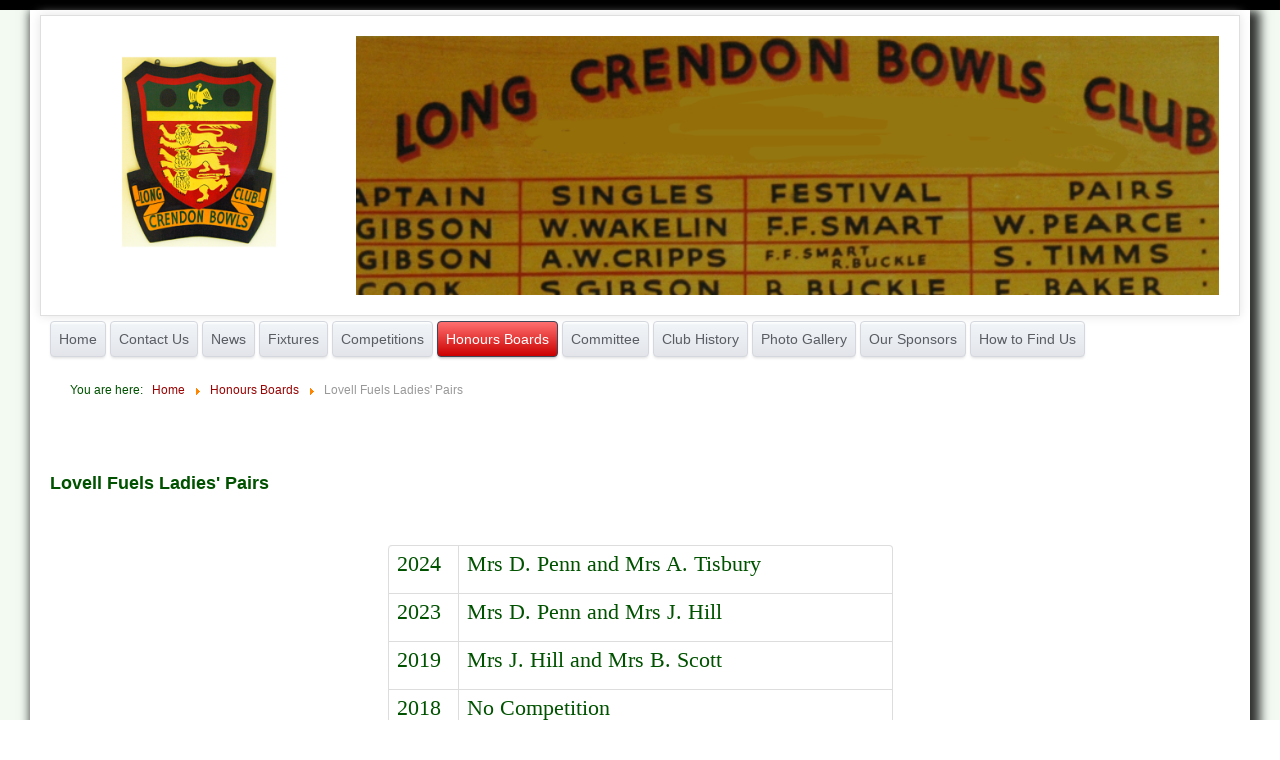

--- FILE ---
content_type: text/html; charset=utf-8
request_url: https://www.longcrendonbowlsclub.co.uk/index.php/honours-boards/13-george-ball-memorial-cup-ladies-pairs
body_size: 5202
content:

<!DOCTYPE html>
<html xmlns="http://www.w3.org/1999/xhtml" xml:lang="en-gb" lang="en-gb" dir="ltr" >
<head>
	<base href="https://www.longcrendonbowlsclub.co.uk/index.php/honours-boards/13-george-ball-memorial-cup-ladies-pairs" />
	<meta http-equiv="content-type" content="text/html; charset=utf-8" />
	<meta name="keywords" content="bowl, bowls, sport, fun, 'roll-ups', 'roll ups', 'club members', bowling, sports, club, national, county, indoor, indoors, outdoor, practice, competition, green, greens, membership, friendly, fun, social, serious, winter, summer, novice, game, 'Long Crendon', Buckinghamshire" />
	<meta name="author" content="Administrator" />
	<meta name="description" content="Long Crendon Bowls Club - We are a friendly bunch of people who likes to socialise and have as much fun as we can on the bowls green. We play bowls throughout the summer starting in April and ending in September. We compete in friendly matches with local clubs almost every week end and also cater for the more competitive individuals who likes to play on county and national level." />
	<meta name="generator" content="Joomla! - Open Source Content Management" />
	<title>Long Crendon Bowls Club - Lovell Fuels Ladies' Pairs</title>
	<link href="/favicon.ico" rel="shortcut icon" type="image/vnd.microsoft.icon" />
	<link href="/plugins/editors/jckeditor/typography/typography2.php" rel="stylesheet" type="text/css" media="null" attribs="[]" />
	<link href="/modules/mod_slideshowck/themes/default/css/camera.css" rel="stylesheet" type="text/css" />
	<link href="https://fonts.googleapis.com/css?family=Droid+Sans" rel="stylesheet" type="text/css" />
	<style type="text/css">

.boxnavbuttons {width:40px; bottom: 5%; position:fixed; z-index: 10001; display: none;}

.backtotop{ transition: background 0.35s ease; margin-bottom: 2px; background-size: 100% 100% !important; background-image: url("https://www.longcrendonbowlsclub.co.uk/plugins/system/gotop/img/scrollToTop.png"); background-color: #ffff00; width:40px; height:40px; border-radius: 5px; z-index: 10001; display: block;}
.backtotop:hover{ background-color: #ff0000; cursor: pointer; }

.gotobottom{ transition: background 0.35s ease; margin-bottom: 2px; background-size: 100% 100% !important; background-image: url("https://www.longcrendonbowlsclub.co.uk/plugins/system/gotop/img/scrollTobottom.png"); background-color: #ffff00; width:40px; height:40px; border-radius: 5px; z-index: 10001; display:block;}
.gotobottom:hover { background-color: #ff0000; cursor: pointer; }

@media only screen and (max-width: 768px) {
.gototop {display: none !important;}
}

.boxnavbuttons{right: 5px;}


#camera_wrap_102 .camera_pag_ul li img, #camera_wrap_102 .camera_thumbs_cont ul li > img {height:75px;}
#camera_wrap_102 .camera_caption {
	display: block;
	position: absolute;
}
#camera_wrap_102 .camera_caption > div {
	-moz-border-radius: 5px 5px 5px 5px;-webkit-border-radius: 5px 5px 5px 5px;border-radius: 5px 5px 5px 5px;font-family:'Droid Sans';
}
#camera_wrap_102 .camera_caption > div div.camera_caption_title {
	font-size: 12px;
}
#camera_wrap_102 .camera_caption > div div.camera_caption_desc {
	font-size: 10px;
}

@media screen and (max-width: 480px) {
		#camera_wrap_102 .camera_caption {
			font-size: 0.6em !important;
		}
		
}
	</style>
	<script type="application/json" class="joomla-script-options new">{"csrf.token":"969510ad588a5f62ad36036ed9477111","system.paths":{"root":"","base":""}}</script>
	<script src="/media/jui/js/jquery.min.js?f036a2b235c2e272df199a4155c1fdb1" type="text/javascript"></script>
	<script src="/media/jui/js/jquery-noconflict.js?f036a2b235c2e272df199a4155c1fdb1" type="text/javascript"></script>
	<script src="/media/jui/js/jquery-migrate.min.js?f036a2b235c2e272df199a4155c1fdb1" type="text/javascript"></script>
	<script src="/media/jui/js/bootstrap.min.js?f036a2b235c2e272df199a4155c1fdb1" type="text/javascript"></script>
	<script src="/media/system/js/caption.js?f036a2b235c2e272df199a4155c1fdb1" type="text/javascript"></script>
	<script src="/media/system/js/mootools-core.js?f036a2b235c2e272df199a4155c1fdb1" type="text/javascript"></script>
	<script src="/media/system/js/core.js?f036a2b235c2e272df199a4155c1fdb1" type="text/javascript"></script>
	<script src="/media/system/js/mootools-more.js?f036a2b235c2e272df199a4155c1fdb1" type="text/javascript"></script>
	<script src="/media/com_slideshowck/assets/jquery.easing.1.3.js" type="text/javascript"></script>
	<script src="/media/com_slideshowck/assets/camera.min.js?ver=2.5.5" type="text/javascript"></script>
	<script type="text/javascript">
jQuery(function($){ initTooltips(); $("body").on("subform-row-add", initTooltips); function initTooltips (event, container) { container = container || document;$(container).find(".hasTooltip").tooltip({"html": true,"container": "body"});} });jQuery(window).on('load',  function() {
				new JCaption('img.caption');
			});
jQuery(document).ready(function() {
	
var scrollDiv = document.createElement('div');
jQuery(scrollDiv).attr('class', 'boxnavbuttons').html('').appendTo('body');
	  });	

    jQuery(window).scroll(function(){
        if (jQuery(this).scrollTop() > 100) {
            jQuery('.boxnavbuttons').fadeIn();
	    } else {
            jQuery('.boxnavbuttons').fadeOut();
        }
    });

jQuery(document).ready(function() {
var scrollDiv = document.createElement('div');
jQuery(scrollDiv).attr('class', 'backtotop').attr('title', 'Up').html('').appendTo('.boxnavbuttons');
	  });	
	
jQuery(document).ready(function(){

    //Click event to scroll to top
    jQuery('.backtotop').click(function(){
        jQuery('html, body').animate({scrollTop : 0},800);
        return false;
    });

});

	// Create button
jQuery(document).ready(function() {
var scrollDiv = document.createElement('div');
jQuery(scrollDiv).attr('class', 'gotobottom').attr('title', 'Down').html('').appendTo('.boxnavbuttons');
	  });	

jQuery(document).ready(function(){

    //Click event to scroll to bottom
jQuery('.gotobottom').click(function(){
        jQuery('html, body').animate({scrollTop:jQuery(document).height()}, 800);
        return false;
    });

 });


		jQuery(document).ready(function(){
			new Slideshowck('#camera_wrap_102', {
				height: '30%',
				minHeight: '150',
				pauseOnClick: false,
				hover: 1,
				fx: 'random',
				loader: 'none',
				pagination: 0,
				thumbnails: 0,
				thumbheight: 75,
				thumbwidth: 100,
				time: 5000,
				transPeriod: 1500,
				alignment: 'center',
				autoAdvance: 1,
				mobileAutoAdvance: 1,
				portrait: 0,
				barDirection: 'leftToRight',
				imagePath: '/media/com_slideshowck/images/',
				lightbox: 'mediaboxck',
				fullpage: 0,
				mobileimageresolution: '0',
				navigationHover: false,
				mobileNavHover: false,
				navigation: false,
				playPause: false,
				barPosition: 'bottom',
				responsiveCaption: 0,
				keyboardNavigation: 0,
				titleInThumbs: 0,
				captionTime: 0,
				captionOutEffect: 'default',
				captionOutEffectTime: 600,
				container: ''
		});
}); 

	</script>

			<link rel="stylesheet" href="/templates/tpl-lcbc-v1/css/bootstrap.css" type="text/css" />
				<link rel="stylesheet" href="/templates/tpl-lcbc-v1/css/template.css" type="text/css" />
			<meta name="viewport" content="width=device-width, initial-scale=1.0" />
	<link rel="stylesheet" href="/templates/tpl-lcbc-v1/css/mobile.css" type="text/css" />
		<link rel="stylesheet" href="/templates/tpl-lcbc-v1/css/font-awesome.min.css" type="text/css" />
    <!--[if lte IE 8]>
  	<style type="text/css">
  	#wrapper > div.inner,#header > div.inner,#topunderheader > div.inner,#nav > div.inner ul.menu > li > a,#nav > div.inner ul.menu li ul li a,#nav > div.inner ul.menu > li > a,#nav > div.inner ul.menu ul,#topabovemain > div.inner,#left > div.inner ul.menu > li > a,#left > div.inner ul.menu li ul li a,#left > div.inner,#left > div.inner ul.menu > li > a,#left > div.inner ul.menu ul,#maintop > div.inner,#centerbottom > div.inner,#right > div.inner,#mainbottom > div.inner,#footer > div.inner { behavior: url(/templates/tpl-lcbc-v1/pie.htc) }
  	</style>
  	<![endif]-->
<!--[if lte IE 7]>
<style type="text/css">
#nav > div.inner ul.menu > li {
	display: inline !important;
	zoom: 1;
}
</style>
<![endif]-->
	<!--[if lt IE 9]>
		<script src="/media/jui/js/html5.js"></script>
	<![endif]-->
</head>
<body class="com_content view-article no-layout no-task itemid-119">
<div id="wrapper">
	<div class="container-fluid inner ui-sortable">

		<section id="header" class="clearfix">
		<div class="inner clearfix n2">
						<div id="headerleft" class="flexiblemodule ">
				<div class="inner clearfix">
							<div class="moduletable">
						

<div class="custom"  >
	<p style="text-align: center;">
	<a href="http://www.longcrendonbowlsclub.co.uk"><img alt="" src="/images/headers/LCBC-Logo2.png" style="width: 163px; height: 230px;" /></a></p>
</div>
		</div>
	
				</div>
			</div>
									<div id="headerright-1" class="flexiblemodule ">
				<div class="inner clearfix">
							<div class="moduletable">
						<div class="slideshowck  camera_wrap camera_amber_skin" id="camera_wrap_102">
			<div data-alt="" data-thumb="/images/headers/OldBoardBanner.png" data-src="/images/headers/OldBoardBanner.png"  data-time="10000">
								</div>
		<div data-alt="" data-thumb="/images/headers/LCBCPlayersBanner.png" data-src="/images/headers/LCBCPlayersBanner.png" >
								</div>
		<div data-alt="" data-thumb="/images/headers/LCBC-TropheeBanner.png" data-src="/images/headers/LCBC-TropheeBanner.png" >
								</div>
		<div data-alt="" data-thumb="/images/headers/LCBMemberPhotoBanner.png" data-src="/images/headers/LCBMemberPhotoBanner.png" >
								</div>
		<div data-alt="" data-thumb="/images/headers/OldBoardBanner3.png" data-src="/images/headers/OldBoardBanner3.png" >
								</div>
</div>
<div style="clear:both;"></div>
		</div>
	
				</div>
			</div>
												<div class="clr"></div>
		</div>
	</section>
	

	
		<nav id="nav">
		<div class="inner clearfix">
			<label for="nav-mobileck" class="mobileckhambuger_togglerlabel" style="display:none;">&#x2261;</label>
			<input id="nav-mobileck" class="mobileckhambuger_toggler" type="checkbox" style="display:none;"/>
			<ul class="nav menu mod-list">
<li class="item-101 default"><a href="/index.php" >Home</a></li><li class="item-111"><a href="/index.php/contact-us" >Contact Us</a></li><li class="item-131"><a href="/index.php/news" >News</a></li><li class="item-113"><a href="/index.php/fixtures" >Fixtures</a></li><li class="item-114"><a href="/index.php/competitions" >Competitions</a></li><li class="item-119 current active"><a href="/index.php/honours-boards" >Honours Boards</a></li><li class="item-112"><a href="/index.php/committee" >Committee</a></li><li class="item-115"><a href="/index.php/club-history" >Club History</a></li><li class="item-116"><a href="/index.php/photo-gallery" >Photo Gallery</a></li><li class="item-117"><a href="/index.php/our-sponsors" >Our Sponsors</a></li><li class="item-118"><a href="/index.php/how-to-find-us" >How to Find Us</a></li></ul>

		</div>
	</nav>
	
	
		<div id="breadcrumbs">
		<div class="inner clearfix">
					<div class="moduletable">
						<div aria-label="Breadcrumbs" role="navigation">
	<ul itemscope itemtype="https://schema.org/BreadcrumbList" class="breadcrumb">
					<li>
				You are here: &#160;
			</li>
		
						<li itemprop="itemListElement" itemscope itemtype="https://schema.org/ListItem">
											<a itemprop="item" href="/index.php" class="pathway"><span itemprop="name">Home</span></a>
					
											<span class="divider">
							<img src="/media/system/images/arrow.png" alt="" />						</span>
										<meta itemprop="position" content="1">
				</li>
							<li itemprop="itemListElement" itemscope itemtype="https://schema.org/ListItem">
											<a itemprop="item" href="/index.php/honours-boards" class="pathway"><span itemprop="name">Honours Boards</span></a>
					
											<span class="divider">
							<img src="/media/system/images/arrow.png" alt="" />						</span>
										<meta itemprop="position" content="2">
				</li>
							<li itemprop="itemListElement" itemscope itemtype="https://schema.org/ListItem" class="active">
					<span itemprop="name">
						Lovell Fuels Ladies' Pairs					</span>
					<meta itemprop="position" content="3">
				</li>
				</ul>
</div>
		</div>
	
		</div>
	</div>
	
	

	<div id="maincontent" class="maincontent noleft noright">
		<div class="inner clearfix">
						<div id="main" class="column main row-fluid">
				<div class="inner clearfix">
										<div id="maincenter" class="maincenter ">
						<div class="inner clearfix">
							<main id="center" class="column center ">
								<div class="inner">
																		<div id="content" class="">
										<div class="inner clearfix">
											<div id="system-message-container">
	</div>

											<div class="item-page" itemscope itemtype="https://schema.org/Article">
	<meta itemprop="inLanguage" content="en-GB" />
	
		
			<div class="page-header">
		<h2 itemprop="headline">
			Lovell Fuels Ladies' Pairs		</h2>
							</div>
					
		
	
	
		
								<div itemprop="articleBody">
		<div>
	&nbsp;</div>
<div align="center">
	<div>
		<table border="0" cellpadding="0" cellspacing="0" style="width:505px;" width="506">
			<colgroup>
				<col />
				<col />
			</colgroup>
			<tbody>
				<tr height="30">
					<td height="30" style="height: 31px; width: 53px;">
						<span style="font-family:georgia,serif;"><span style="font-size:22px;">2024</span></span></td>
					<td style="width: 414px;">
						<span style="font-family:georgia,serif;"><span style="font-size:22px;">Mrs D. Penn and Mrs A. Tisbury</span></span></td>
				</tr>
				<tr height="30">
					<td height="30" style="height: 31px; width: 53px;">
						<span style="font-family:georgia,serif;"><span style="font-size:22px;">2023</span></span></td>
					<td style="width: 414px;">
						<span style="font-family:georgia,serif;"><span style="font-size:22px;">Mrs D. Penn and Mrs J. Hill</span></span></td>
				</tr>
				<tr height="30">
					<td height="30" style="height: 31px; width: 53px;">
						<span style="font-size:22px;"><span style="font-family:georgia,serif;">2019</span></span></td>
					<td style="width: 414px;">
						<span style="font-size:22px;"><span style="font-family:georgia,serif;">Mrs J. Hill and Mrs B. Scott</span></span></td>
				</tr>
				<tr height="30">
					<td height="30" style="height: 31px; width: 53px;">
						<span style="font-family:georgia,serif;"><span style="font-size:22px;">2018</span></span></td>
					<td style="width: 414px;">
						<span style="font-family:georgia,serif;"><span style="font-size:22px;">No Competition</span></span></td>
				</tr>
				<tr height="30">
					<td height="30" style="height: 31px; width: 53px;">
						<span style="font-family:georgia,serif;"><span style="font-size:22px;">2017</span></span></td>
					<td style="width: 414px;">
						<span style="font-family:georgia,serif;"><span style="font-size:22px;">Mrs S. Shuttle and Mrs M. DuPreez</span></span></td>
				</tr>
				<tr height="30">
					<td height="30" style="height: 31px; width: 53px;">
						<div>
							<span style="font-family:georgia,serif;"><span style="font-size:22px;">2016</span></span></div>
					</td>
					<td style="width: 414px;">
						<div>
							<span style="font-family:georgia,serif;"><span style="font-size:22px;">Mrs D. Lyne and Mrs P. Cherry</span></span></div>
					</td>
				</tr>
				<tr height="30">
					<td height="30" style="height: 31px; width: 53px;">
						<div>
							<span style="font-family:georgia,serif;"><span style="font-size:22px;">2015</span></span></div>
					</td>
					<td style="width: 414px;">
						<div>
							<span style="font-family:georgia,serif;"><span style="font-size:22px;">Mrs A. Sinclair and Mrs M. DuPreez</span></span></div>
					</td>
				</tr>
				<tr height="30">
					<td height="30" style="height: 31px; width: 53px;">
						<div>
							<span style="font-family:georgia,serif;"><span style="font-size:22px;">2014</span></span></div>
					</td>
					<td style="width: 414px;">
						<div>
							<span style="font-family:georgia,serif;"><span style="font-size:22px;">Mrs A. Sinclair and Mrs P. Cherry</span></span></div>
					</td>
				</tr>
				<tr height="30">
					<td height="30" style="height: 31px; width: 53px;">
						<div>
							<span style="font-family:georgia,serif;"><span style="font-size:22px;">2013</span></span></div>
					</td>
					<td style="width: 414px;">
						<div>
							<span style="font-family:georgia,serif;"><span style="font-size:22px;">Mrs H. Girling and Mrs J. Ashby</span></span></div>
					</td>
				</tr>
				<tr height="30">
					<td height="30" style="height: 31px; width: 53px;">
						<div>
							<span style="font-family:georgia,serif;"><span style="font-size:22px;">2012</span></span></div>
					</td>
					<td style="width: 414px;">
						<div>
							<span style="font-family:georgia,serif;"><span style="font-size:22px;">Mrs H. Girling and Mrs B. Scott</span></span></div>
					</td>
				</tr>
				<tr height="30">
					<td height="30" style="height: 31px; width: 53px;">
						<div>
							<span style="font-family:georgia,serif;"><span style="font-size:22px;">2011</span></span></div>
					</td>
					<td style="width: 414px;">
						<div>
							<span style="font-family:georgia,serif;"><span style="font-size:22px;">Mrs J. Palfrey and Mrs J. Ashby</span></span></div>
					</td>
				</tr>
				<tr height="30">
					<td height="30" style="height: 31px; width: 53px;">
						<div>
							<span style="font-family:georgia,serif;"><span style="font-size:22px;">2010</span></span></div>
					</td>
					<td style="width: 414px;">
						<div>
							<span style="font-family:georgia,serif;"><span style="font-size:22px;">Mrs B. Scott and Mrs P. Cherry</span></span></div>
					</td>
				</tr>
				<tr height="30">
					<td height="30" style="height: 31px; width: 53px;">
						<div>
							<span style="font-family:georgia,serif;"><span style="font-size:22px;">2009</span></span></div>
					</td>
					<td style="width: 414px;">
						<div>
							<span style="font-family:georgia,serif;"><span style="font-size:22px;">Mrs B. Moss and Mrs J. Palfrey</span></span></div>
					</td>
				</tr>
				<tr height="30">
					<td height="30" style="height: 31px; width: 53px;">
						<div>
							<span style="font-family:georgia,serif;"><span style="font-size:22px;">2008</span></span></div>
					</td>
					<td style="width: 414px;">
						<div>
							<span style="font-family:georgia,serif;"><span style="font-size:22px;">Mrs B. Scott and Mrs K. Seymour</span></span></div>
					</td>
				</tr>
				<tr height="30">
					<td height="30" style="height: 31px; width: 53px;">
						<div>
							<span style="font-family:georgia,serif;"><span style="font-size:22px;">2007</span></span></div>
					</td>
					<td style="width: 414px;">
						<div>
							<span style="font-family:georgia,serif;"><span style="font-size:22px;">Mrs B. Scott and Mrs M. Gray</span></span></div>
					</td>
				</tr>
				<tr height="30">
					<td height="30" style="height: 31px; width: 53px;">
						<div>
							<span style="font-family:georgia,serif;"><span style="font-size:22px;">2006</span></span></div>
					</td>
					<td style="width: 414px;">
						<div>
							<span style="font-family:georgia,serif;"><span style="font-size:22px;">Mrs B. Moss and Mrs V. Birchley</span></span></div>
					</td>
				</tr>
				<tr height="30">
					<td height="30" style="height: 31px; width: 53px;">
						<div>
							<span style="font-family:georgia,serif;"><span style="font-size:22px;">2005</span></span></div>
					</td>
					<td style="width: 414px;">
						<div>
							<span style="font-family:georgia,serif;"><span style="font-size:22px;">Mrs C. Turvey and Mrs M. Gascoyne</span></span></div>
					</td>
				</tr>
				<tr height="30">
					<td height="30" style="height: 31px; width: 53px;">
						<div>
							<span style="font-family:georgia,serif;"><span style="font-size:22px;">2004</span></span></div>
					</td>
					<td style="width: 414px;">
						<div>
							<span style="font-family:georgia,serif;"><span style="font-size:22px;">Mrs M. Gray and Mrs M. Gascoyne</span></span></div>
					</td>
				</tr>
				<tr height="30">
					<td height="30" style="height: 31px; width: 53px;">
						<div>
							<span style="font-family:georgia,serif;"><span style="font-size:22px;">2003</span></span></div>
					</td>
					<td style="width: 414px;">
						<div>
							<span style="font-family:georgia,serif;"><span style="font-size:22px;">Mrs P. Spokes and Mrs W. Radwell</span></span></div>
					</td>
				</tr>
				<tr height="30">
					<td height="30" style="height: 31px; width: 53px;">
						<div>
							<span style="font-family:georgia,serif;"><span style="font-size:22px;">2002</span></span></div>
					</td>
					<td style="width: 414px;">
						<div>
							<span style="font-family:georgia,serif;"><span style="font-size:22px;">Mrs M. Martin and Mrs D. Gibson</span></span></div>
					</td>
				</tr>
				<tr height="30">
					<td height="30" style="height: 31px; width: 53px;">
						<div>
							<span style="font-family:georgia,serif;"><span style="font-size:22px;">2001</span></span></div>
					</td>
					<td style="width: 414px;">
						<div>
							<span style="font-family:georgia,serif;"><span style="font-size:22px;">Mrs P. Cherry and Mrs J. Palfrey</span></span></div>
					</td>
				</tr>
				<tr height="30">
					<td height="30" style="height: 31px; width: 53px;">
						<div>
							<span style="font-family:georgia,serif;"><span style="font-size:22px;">2000</span></span></div>
					</td>
					<td style="width: 414px;">
						<div>
							<span style="font-family:georgia,serif;"><span style="font-size:22px;">Mrs C. Turvey and Mrs A. Pimm</span></span></div>
					</td>
				</tr>
				<tr height="30">
					<td height="30" style="height: 31px; width: 53px;">
						<div>
							<span style="font-family:georgia,serif;"><span style="font-size:22px;">1999</span></span></div>
					</td>
					<td style="width: 414px;">
						<div>
							<span style="font-family:georgia,serif;"><span style="font-size:22px;">Mrs M. Gray and Mrs A. Pimm</span></span></div>
					</td>
				</tr>
				<tr height="30">
					<td height="30" style="height: 31px; width: 53px;">
						<div>
							<span style="font-family:georgia,serif;"><span style="font-size:22px;">1998</span></span></div>
					</td>
					<td style="width: 414px;">
						<div>
							<span style="font-family:georgia,serif;"><span style="font-size:22px;">Mrs P. Cherry and Mrs D. Gibson</span></span></div>
					</td>
				</tr>
				<tr height="30">
					<td height="30" style="height: 31px; width: 53px;">
						<div>
							<span style="font-family:georgia,serif;"><span style="font-size:22px;">1997</span></span></div>
					</td>
					<td style="width: 414px;">
						<div>
							<span style="font-family:georgia,serif;"><span style="font-size:22px;">Mrs E. Haynes and Mrs D. Gibson</span></span></div>
					</td>
				</tr>
				<tr height="30">
					<td height="30" style="height: 31px; width: 53px;">
						<span style="font-family:georgia,serif;"><span style="font-size:22px;">1996</span></span></td>
					<td style="width: 414px;">
						<span style="font-family:georgia,serif;"><span style="font-size:22px;">Mrs J. Pettit and Mrs W. Radwell</span></span></td>
				</tr>
				<tr height="30">
					<td height="30" style="height: 31px; width: 53px;">
						<span style="font-family:georgia,serif;"><span style="font-size:22px;">1995</span></span></td>
					<td style="width: 414px;">
						<span style="font-family:georgia,serif;"><span style="font-size:22px;">Mrs F. Jones and Mrs D. Gibson</span></span></td>
				</tr>
				<tr height="30">
					<td height="30" style="height: 31px; width: 53px;">
						<span style="font-family:georgia,serif;"><span style="font-size:22px;">1994</span></span></td>
					<td style="width: 414px;">
						<span style="font-family:georgia,serif;"><span style="font-size:22px;">Mrs E. Haynes and Mrs M. Plested</span></span></td>
				</tr>
			</tbody>
		</table>
	</div>
</div>
<p>
	&nbsp;</p>
 	</div>

	
	<ul class="pager pagenav">
	<li class="previous">
		<a class="hasTooltip" title="B G Richardson's Men's Pairs" aria-label="Previous article: B G Richardson's Men's Pairs" href="/index.php/honours-boards/14-michael-deasy-memorial-trophy-mens-pairs" rel="prev">
			<span class="icon-chevron-left" aria-hidden="true"></span> <span aria-hidden="true">Prev</span>		</a>
	</li>
	<li class="next">
		<a class="hasTooltip" title="Pete Warr Two Wood Singles" aria-label="Next article: Pete Warr Two Wood Singles" href="/index.php/honours-boards/12-tom-richens-two-wood-cup" rel="next">
			<span aria-hidden="true">Next</span> <span class="icon-chevron-right" aria-hidden="true"></span>		</a>
	</li>
</ul>
							</div>

										</div>
									</div>
																	</div>
							</main>
														<div class="clr"></div>
						</div>
					</div>
					
				</div>
			</div>
			<div class="clr"></div>
		</div>
	</div>

	

		<div id="footer">
		<div class="inner clearfix">
					<div class="moduletable">
						<div class="footer1">Copyright &#169; 2026 Long Crendon Bowls Club. All Rights Reserved.</div>
Friday, 23rd of January 2026		</div>
	
		</div>
	</div>
	
		<footer id="bottombanner">
		<div class="inner clearfix">
					<div class="moduletable">
						

<div class="custom"  >
	<div style="text-align: center;">
	<a href="http://clubconcern.co.uk" target="_blank"><img alt="" class="cke-resize" src="/images/banners/ClubConcernAdBanner-greenTint.png" style="width: 670px; height: 67px;" /></a></div>
<div id="ckimgrsz" style="left: 141.5px; top: 0px;">
	<div class="preview">
		&nbsp;</div>
</div>
</div>
		</div>
	
		</div>
	</footer>
	
	</div>
</div>


</body>
</html>

--- FILE ---
content_type: text/css
request_url: https://www.longcrendonbowlsclub.co.uk/templates/tpl-lcbc-v1/css/template.css
body_size: 4073
content:
/* ---------------------------------------
	Standard styles formatting
	created with Template Creator
        on http://www.template-creator.com
-----------------------------------------*/


html {
  height: 101%;
}

body {
  margin: 0;
  padding: 0;
}

* {
    padding: 0;
    margin: 0;
}

.flexiblecolumn {
	min-height: 1px;
}

.clr {
	clear : both;
}

table img {
	max-width: none;
}


.column.column1 {
    width: 25%;
}

.column.column2 {
    width: 33.3333333333%;
}

.column.main {
    width: 75%;
}

.column.center {
    width: 66.6666666667%;
}

.noleft .center {
    width: 75%;
}

.noleft .column2 {
    width: 25%;
}

.noleft .main {
    width: 100%;
}

.noright .column.center {
    width: 100%;
}

.flexiblemodule, .column, .logobloc, .flexiblecolumn {
    float: left;
}

/* for equalheights */
.equalheights > .inner > .clr {
	display: none;
}

.equalheights > .inner,
.equalheights .maincenter > .inner {
	display: flex;
}

.equalheights .flexiblemodule,
.equalheights .column {
	display: flex;
}

.equalheights .flexiblemodule > .inner,
.equalheights .column > .inner {
	max-width:100%;
	width: 100%;
	box-sizing: border-box;
}

.videobackground { 
	position: absolute;
	top: 50%;
	left: 50%;
	min-width: 100%;
	min-height: 100%;
	width: auto;
	height: auto;
	z-index: -1;
	-webkit-transform: translateX(-50%) translateY(-50%);
	transform: translateX(-50%) translateY(-50%);
	/*background: url(polina.jpg) no-repeat;*/
	background-size: cover; 
}

.hasvideobackground {
	position: relative;
	overflow: hidden;
}

/* ---------------------------------------
	Custom styling
-----------------------------------------*/

.container, .container-fluid {
	margin: 0 auto;
}

.container {
	width: 1200px;
}

.container-fluid {
	max-width: 1200px;
}

body {
	color: #005200;
	text-align: left;
	line-height: 20px;
	font-size: 16px;
	font-family: Segoe UI, sans-serif;
}

a {
	color: #990505;
}


a:hover {
	color: #990505;
	font-weight: bold;
}

h1, div.componentheading {
	font-size: 22px;
}

h2, div.contentheading {
	font-size: 18px;
}

h3 {
	font-size: 16px;
}

.button, button, button.btn, input.btn, :not(.btn-group) > .btn, .btn-group > .btn.active {
    border: none;
	background: #008000;
	-moz-border-radius: 5px;
	-o-border-radius: 5px;
	-webkit-border-radius: 5px;
	border-radius: 5px;
	-moz-border-radius: 5px 5px 5px 5px;
	-o-border-radius: 5px 5px 5px 5px;
	-webkit-border-radius: 5px 5px 5px 5px;
	border-radius: 5px 5px 5px 5px;
	color: #ffffff;
	padding-top: 5px;
	padding-right: 8px;
	padding-bottom: 5px;
	padding-left: 8px;
	text-align: center;
	font-weight: bold;
	font-size: 16px;
}

.button:hover, button:hover, button.btn:hover, input.btn:hover, .btn:hover {
	background: #cc0000;
}

ul.pagenav li a, .pagination li .pagenav,  .pager li a {
    display: inline-block;
	color: #cc0000;
}

ul.pagenav li a:hover, .pagination li .pagenav:hover,  .pager li a:hover {
	color: #d90000;
	font-weight: bold;
}

.readmore a, .readmore .btn {
	background: #008000;
	-moz-border-radius: 5px;
	-o-border-radius: 5px;
	-webkit-border-radius: 5px;
	border-radius: 5px;
	-moz-border-radius: 5px 5px 5px 5px;
	-o-border-radius: 5px 5px 5px 5px;
	-webkit-border-radius: 5px 5px 5px 5px;
	border-radius: 5px 5px 5px 5px;
	color: #ffffff;
	padding-top: 3px;
	padding-right: 8px;
	padding-bottom: 3px;
	padding-left: 8px;
	text-transform: uppercase;
	font-size: 14px;
}

.readmore a:hover {
	background: #cc0000;
}

.invalid {border: red;}
                
input.inputbox, .registration input, .login input, .contact input, .contact textarea,  select,
textarea, input[type="text"], input[type="password"], input[type="datetime"], input[type="datetime-local"], input[type="date"], input[type="month"], input[type="time"], input[type="week"], input[type="number"], input[type="email"], input[type="url"], input[type="search"], input[type="tel"], input[type="color"], .uneditable-input {
    border: none;
	height: auto;
	border: #8a8a8a 1px solid;
	-moz-border-radius: 5px;
	-o-border-radius: 5px;
	-webkit-border-radius: 5px;
	border-radius: 5px;
	-moz-border-radius: 5px 5px 5px 5px;
	-o-border-radius: 5px 5px 5px 5px;
	-webkit-border-radius: 5px 5px 5px 5px;
	border-radius: 5px 5px 5px 5px;
	color: #8a8a8a;
	padding: 4px;
	text-align: left;
}

input:focus, input.inputbox:focus, .registration input:focus, .login input:focus, .contact input:focus, .contact textarea:focus,  select:focus,
textarea:focus, input[type="text"]:focus, input[type="password"]:focus, input[type="datetime"]:focus, input[type="datetime-local"]:focus, input[type="date"]:focus, input[type="month"]:focus, input[type="time"]:focus, input[type="week"]:focus, input[type="number"]:focus, input[type="email"]:focus, input[type="url"]:focus, input[type="search"]:focus, input[type="tel"]:focus, input[type="color"]:focus, .uneditable-input:focus {
	border: #000000 1px solid;
}

.article-info {
	color: #8f8f8f;
	font-size: 10px;
}
/* ---------------------------------------
	Table styling
-----------------------------------------*/

table {
  max-width: 100%;
  background-color: transparent;
  border-collapse: collapse;
  border-spacing: 0;
}
table {
  width: 100%;
  margin-bottom: 20px;
}
table th,
table td {
  padding: 8px;
  line-height: 20px;
  text-align: left;
  vertical-align: top;
  border-top: 1px solid #dddddd;
}
table th {
  font-weight: bold;
}
table thead th {
  vertical-align: bottom;
}
table caption + thead tr:first-child th,
table caption + thead tr:first-child td,
table colgroup + thead tr:first-child th,
table colgroup + thead tr:first-child td,
table thead:first-child tr:first-child th,
table thead:first-child tr:first-child td {
  border-top: 0;
}
table tbody + tbody {
  border-top: 1px solid #dddddd;
}
table table {
  background-color: #ffffff;
}

table {
  border: 1px solid #dddddd;
  border-collapse: separate;
  *border-collapse: collapse;
  border-left: 0;
  -webkit-border-radius: 4px;
  -moz-border-radius: 4px;
  border-radius: 4px;
}
table th,
table td {
  border-left: 1px solid #dddddd;
}
table caption + thead tr:first-child th,
table caption + tbody tr:first-child th,
table caption + tbody tr:first-child td,
table colgroup + thead tr:first-child th,
table colgroup + tbody tr:first-child th,
table colgroup + tbody tr:first-child td,
table thead:first-child tr:first-child th,
table tbody:first-child tr:first-child th,
table tbody:first-child tr:first-child td {
  border-top: 0;
}
table thead:first-child tr:first-child > th:first-child,
table tbody:first-child tr:first-child > td:first-child,
table tbody:first-child tr:first-child > th:first-child {
  -webkit-border-top-left-radius: 4px;
  -moz-border-radius-topleft: 4px;
  border-top-left-radius: 4px;
}
table thead:first-child tr:first-child > th:last-child,
table tbody:first-child tr:first-child > td:last-child,
table tbody:first-child tr:first-child > th:last-child {
  -webkit-border-top-right-radius: 4px;
  -moz-border-radius-topright: 4px;
  border-top-right-radius: 4px;
}
table thead:last-child tr:last-child > th:first-child,
table tbody:last-child tr:last-child > td:first-child,
table tbody:last-child tr:last-child > th:first-child,
table tfoot:last-child tr:last-child > td:first-child,
table tfoot:last-child tr:last-child > th:first-child {
  -webkit-border-bottom-left-radius: 4px;
  -moz-border-radius-bottomleft: 4px;
  border-bottom-left-radius: 4px;
}
table thead:last-child tr:last-child > th:last-child,
table tbody:last-child tr:last-child > td:last-child,
table tbody:last-child tr:last-child > th:last-child,
table tfoot:last-child tr:last-child > td:last-child,
table tfoot:last-child tr:last-child > th:last-child {
  -webkit-border-bottom-right-radius: 4px;
  -moz-border-radius-bottomright: 4px;
  border-bottom-right-radius: 4px;
}
table tfoot + tbody:last-child tr:last-child td:first-child {
  -webkit-border-bottom-left-radius: 0;
  -moz-border-radius-bottomleft: 0;
  border-bottom-left-radius: 0;
}
table tfoot + tbody:last-child tr:last-child td:last-child {
  -webkit-border-bottom-right-radius: 0;
  -moz-border-radius-bottomright: 0;
  border-bottom-right-radius: 0;
}
table caption + thead tr:first-child th:first-child,
table caption + tbody tr:first-child td:first-child,
table colgroup + thead tr:first-child th:first-child,
table colgroup + tbody tr:first-child td:first-child {
  -webkit-border-top-left-radius: 4px;
  -moz-border-radius-topleft: 4px;
  border-top-left-radius: 4px;
}
table caption + thead tr:first-child th:last-child,
table caption + tbody tr:first-child td:last-child,
table colgroup + thead tr:first-child th:last-child,
table colgroup + tbody tr:first-child td:last-child {
  -webkit-border-top-right-radius: 4px;
  -moz-border-radius-topright: 4px;
  border-top-right-radius: 4px;
}


#wrapper {
	background: #f2faf2;
	border-top: #000000 10px solid;
	box-shadow: rgba(138,138,138,1) 0px 20px 15px 10px;
	-moz-box-shadow: rgba(138,138,138,1) 0px 20px 15px 10px;
	-webkit-box-shadow: rgba(138,138,138,1) 0px 20px 15px 10px;

                    }

#wrapper > div.inner {
	background: #ffffff;
	margin-bottom: 30px;
	padding-right: 10px;
	padding-left: 10px;
	box-shadow: rgba(0,0,0,0.8) 5px 5px 10px 5px;
	-moz-box-shadow: rgba(0,0,0,0.8) 5px 5px 10px 5px;
	-webkit-box-shadow: rgba(0,0,0,0.8) 5px 5px 10px 5px;
}
#header .n1 > .flexiblemodule { width: 100%; }
#header .n2 > .flexiblemodule { width: 25%; }
#header .n2 > .flexiblemodule + div { width: 75%; }
#header .n3 > .flexiblemodule { width: 33.3333333333%; }
#header .n3 > .flexiblemodule + div { width: 33.3333333333%; }
#header .n3 > .flexiblemodule + div + div { width: 33.3333333333%; }
#header .n4 > .flexiblemodule { width: 25%; }
#header .n4 > .flexiblemodule + div { width: 25%; }
#header .n4 > .flexiblemodule + div + div { width: 25%; }
#header .n4 > .flexiblemodule + div + div + div { width: 25%; }

#header > div.inner {
	background: #ffffff;
	border: #dfdfdf 1px solid;
	color: #555555;
	margin-top: 5px;
	padding: 10px;
	box-shadow: #e3e3e3 0px 0px 10px 0px;
	-moz-box-shadow: #e3e3e3 0px 0px 10px 0px;
	-webkit-box-shadow: #e3e3e3 0px 0px 10px 0px;
	font-family: Segoe UI, sans-serif;
}

#header div.moduletable h3, #header div.module h3,
#header div.moduletable_menu h3, #header div.module_menu h3 {
	color: #2f2f2f;
	padding-top: 5px;
	padding-bottom: 15px;
	text-align: left;
	font-weight: normal;
	letter-spacing: -0.5px;
	font-size: 18px;
}

#header a {
	color: #ffffff;
	text-decoration: underline;
}


#header a:hover {
	color: #ffffff;
	text-decoration: none;
}

#headerleft > div.inner {
	padding: 10px;
}

#headerright-1 > div.inner {
	padding: 10px;
}

#topunderheader > div.inner {
	background: #ffffff;
	border: #dfdfdf 1px solid;
	color: #555555;
	margin-top: 5px;
	margin-bottom: 5px;
	padding: 10px;
	box-shadow: #e3e3e3 0px 0px 10px 0px;
	-moz-box-shadow: #e3e3e3 0px 0px 10px 0px;
	-webkit-box-shadow: #e3e3e3 0px 0px 10px 0px;
	font-family: Segoe UI, sans-serif;
}

#topunderheader div.moduletable h3, #topunderheader div.module h3,
#topunderheader div.moduletable_menu h3, #topunderheader div.module_menu h3 {
	color: #2f2f2f;
	padding-top: 5px;
	padding-bottom: 15px;
	text-align: left;
	font-weight: normal;
	letter-spacing: -0.5px;
	font-size: 18px;
}

#topunderheader a {
	color: #ffffff;
	text-decoration: underline;
}


#topunderheader a:hover {
	color: #ffffff;
	text-decoration: none;
}

#nav > div.inner {
	margin-right: 5px;
	margin-left: 5px;
	padding: 5px;
	font-size: 14px;
}
#nav ul.menu, #nav ul.maximenuck {
            margin: 0;
            padding: 0;
}

#nav ul.menu li, #nav ul.maximenuck li  {
	margin: 0;
	padding: 0;
	display: inline-block;
	list-style:none;
}

#nav ul.menu li li, #nav ul.maximenuck li li {
	float: none;
	display: block;
}

#nav ul.menu > li > a, #nav ul.menu > li > span.separator,
#nav ul.maximenuck > li > a, #nav ul.maximenuck > li > span.separator{
    display:block;
	background: #ffffff;
	background-image: url("level0itemnav-gradient.svg");
	background-image: -o-linear-gradient(center top,#ffffff,#f0f4f7 10%,#f0f4f7 10%, #e3e5eb 100%);
	background-image: -webkit-gradient(linear, left top, left bottom,from(#ffffff),color-stop(10%,#f0f4f7),color-stop(10%,#f0f4f7), color-stop(100%, #e3e5eb));
	background-image: -moz-linear-gradient(center top,#ffffff,#f0f4f7 10%,#f0f4f7 10%, #e3e5eb 100%);
	background-image: linear-gradient(center top,#ffffff,#f0f4f7 10%,#f0f4f7 10%, #e3e5eb 100%);
	-pie-background: linear-gradient(center top,#ffffff,#f0f4f7 10%,#f0f4f7 10%, #e3e5eb 100%);
	border: #d4d7de 1px solid;
	-moz-border-radius: 4px;
	-o-border-radius: 4px;
	-webkit-border-radius: 4px;
	border-radius: 4px;
	-moz-border-radius: 4px 4px 4px 4px;
	-o-border-radius: 4px 4px 4px 4px;
	-webkit-border-radius: 4px 4px 4px 4px;
	border-radius: 4px 4px 4px 4px;
	color: #5a5d63;
	margin-right: 4px;
	padding-top: 8px;
	padding-right: 8px;
	padding-bottom: 8px;
	padding-left: 8px;
	box-shadow: #dbdbdb 0px 2px 3px -1px;
	-moz-box-shadow: #dbdbdb 0px 2px 3px -1px;
	-webkit-box-shadow: #dbdbdb 0px 2px 3px -1px;
}

#nav ul.menu > li:hover > a, #nav ul.menu > li:hover > span.separator,
#nav ul.maximenuck > li:hover > a, #nav ul.maximenuck > li:hover > span.separator {
	background: #00ff00;
	background-image: url("level0itemhovernav-gradient.svg");
	background-image: -o-linear-gradient(center top,#00ff00, #005200 100%);
	background-image: -webkit-gradient(linear, left top, left bottom,from(#00ff00), color-stop(100%, #005200));
	background-image: -moz-linear-gradient(center top,#00ff00, #005200 100%);
	background-image: linear-gradient(center top,#00ff00, #005200 100%);
	-pie-background: linear-gradient(center top,#00ff00, #005200 100%);
	-moz-border-radius: 4px;
	-o-border-radius: 4px;
	-webkit-border-radius: 4px;
	border-radius: 4px;
	-moz-border-radius: 4px 4px 4px 4px;
	-o-border-radius: 4px 4px 4px 4px;
	-webkit-border-radius: 4px 4px 4px 4px;
	border-radius: 4px 4px 4px 4px;
	color: #ffffff;
}

#nav ul.menu > li.active > a, #nav ul.menu > li.active > span.separator,
#nav ul.maximenuck > li.active > a, #nav ul.maximenuck > li.active > span.separator {
	background: #ff7070;
	background-image: url("level0itemactivenav-gradient.svg");
	background-image: -o-linear-gradient(center top,#ff7070, #cc0000 100%);
	background-image: -webkit-gradient(linear, left top, left bottom,from(#ff7070), color-stop(100%, #cc0000));
	background-image: -moz-linear-gradient(center top,#ff7070, #cc0000 100%);
	background-image: linear-gradient(center top,#ff7070, #cc0000 100%);
	-pie-background: linear-gradient(center top,#ff7070, #cc0000 100%);
	border: #3f4658 1px solid;
	-moz-border-radius: 4px;
	-o-border-radius: 4px;
	-webkit-border-radius: 4px;
	border-radius: 4px;
	-moz-border-radius: 4px 4px 4px 4px;
	-o-border-radius: 4px 4px 4px 4px;
	-webkit-border-radius: 4px 4px 4px 4px;
	border-radius: 4px 4px 4px 4px;
	color: #ffffff;
	box-shadow: #b3b3b3 0px 2px 3px -1px;
	-moz-box-shadow: #b3b3b3 0px 2px 3px -1px;
	-webkit-box-shadow: #b3b3b3 0px 2px 3px -1px;
}

#nav ul.menu li li a, #nav ul.menu li li span.separator,
#nav ul.maximenuck li li a, #nav ul.maximenuck li li span.separator {
    display:block;
	border-bottom: #dedede 1px solid;
	color: #5a5d63;
	padding: 5px;
	padding-top: 8px;
	padding-bottom: 8px;
}

#nav ul.menu li li:hover > a, #nav ul.menu li li:hover span.separator,
#nav ul.maximenuck li li:hover > a, #nav ul.maximenuck li li:hover span.separator {
	background: #00ff00;
	background-image: url("level1itemhovernav-gradient.svg");
	background-image: -o-linear-gradient(center top,#00ff00, #005200 100%);
	background-image: -webkit-gradient(linear, left top, left bottom,from(#00ff00), color-stop(100%, #005200));
	background-image: -moz-linear-gradient(center top,#00ff00, #005200 100%);
	background-image: linear-gradient(center top,#00ff00, #005200 100%);
	-pie-background: linear-gradient(center top,#00ff00, #005200 100%);
	color: #ffffff;
}

#nav ul.menu li li.active > a, #nav ul.menu li li.active span.separator,
#nav ul.maximenuck li li.active > a, #nav ul.maximenuck li li.active span.separator{
	background: #ff7070;
	background-image: url("level1itemactivenav-gradient.svg");
	background-image: -o-linear-gradient(center top,#ff7070, #cc0000 100%);
	background-image: -webkit-gradient(linear, left top, left bottom,from(#ff7070), color-stop(100%, #cc0000));
	background-image: -moz-linear-gradient(center top,#ff7070, #cc0000 100%);
	background-image: linear-gradient(center top,#ff7070, #cc0000 100%);
	-pie-background: linear-gradient(center top,#ff7070, #cc0000 100%);
}

/* code pour menu normal */
#nav ul.menu li ul, #nav ul.menu li:hover ul ul, #nav ul.menu li:hover ul ul ul {
	position: absolute;
	left: -999em;
	z-index: 999;
        margin: 0;
        padding: 0;
	background: #ffffff;
	border: #c1c1c1 1px solid;
	-moz-border-radius: 4px;
	-o-border-radius: 4px;
	-webkit-border-radius: 4px;
	border-radius: 4px;
	-moz-border-radius: 4px 4px 4px 4px;
	-o-border-radius: 4px 4px 4px 4px;
	-webkit-border-radius: 4px 4px 4px 4px;
	border-radius: 4px 4px 4px 4px;
	width: 200px;
	padding-top: 4px;
	padding-bottom: 4px;
	box-shadow: #b3b3b3 0px 0px 3px 0px;
	-moz-box-shadow: #b3b3b3 0px 0px 3px 0px;
	-webkit-box-shadow: #b3b3b3 0px 0px 3px 0px;
}


#nav ul.menu li:hover ul ul, #nav ul.menu li:hover li:hover ul ul, #nav ul.menu li:hover li:hover li:hover ul ul,
#nav ul.menu li.sfhover ul ul, #nav ul.menu li.sfhover ul.sfhover ul ul, #nav ul.menu li.sfhover ul.sfhover ul.sfhover ul ul {
	left: -999em;
}

#nav ul.menu li:hover > ul, #nav ul.menu li:hover ul li:hover > ul, #nav ul.menu li:hover ul li:hover ul li:hover > ul, #nav ul.menu li:hover ul li:hover ul li:hover ul li:hover > ul,
#nav ul.menu li.sfhover ul, #nav ul.menu li.sfhover ul li.sfhover ul, #nav ul.menu li.sfhover ul li.sfhover ul li.sfhover ul, #nav ul.menu li.sfhover ul li.sfhover ul li.sfhover ul li.sfhover ul {
	left: auto;
}

#nav ul.menu li:hover ul li:hover ul {
	-moz-border-radius: 4px;
	-o-border-radius: 4px;
	-webkit-border-radius: 4px;
	border-radius: 4px;
	-moz-border-radius: 4px 4px 4px 4px;
	-o-border-radius: 4px 4px 4px 4px;
	-webkit-border-radius: 4px 4px 4px 4px;
	border-radius: 4px 4px 4px 4px;
	margin-top: -30px;
	margin-left: 190px;
}

/* fin code normal */

#nav ul.maximenuCK li ul, #nav ul.maximenuCK li:hover ul ul, #nav ul.maximenuCK li:hover ul ul ul,
#nav ul.maximenuck li ul, #nav ul.maximenuck li:hover ul ul, #nav ul.maximenuck li:hover ul ul ul {
	position: static !important;
	left: auto !important;
	background: transparent !important;
	border-radius: 0 !important;
    border: none !important;
	-moz-border-radius: 0 !important;
	-o-border-radius:  0 !important;
	-webkit-border-radius: 0 !important;
	width: 100% !important;
	box-shadow: none !important;
	-moz-box-shadow: none !important;
	-webkit-box-shadow: none !important;
}

#nav ul.maximenuCK li ul ul,
#nav ul.maximenuck li ul ul {
	margin: 0 !important;
}

#nav li div.maxidrop-main {
	width: 200px;
}

#nav li div.floatCK,
#nav li div.floatck {
	background: #ffffff;
	border: #c1c1c1 1px solid;
	-moz-border-radius: 4px;
	-o-border-radius: 4px;
	-webkit-border-radius: 4px;
	border-radius: 4px;
	-moz-border-radius: 4px 4px 4px 4px;
	-o-border-radius: 4px 4px 4px 4px;
	-webkit-border-radius: 4px 4px 4px 4px;
	border-radius: 4px 4px 4px 4px;
	padding-top: 4px;
	padding-bottom: 4px;
	box-shadow: #b3b3b3 0px 0px 3px 0px;
	-moz-box-shadow: #b3b3b3 0px 0px 3px 0px;
	-webkit-box-shadow: #b3b3b3 0px 0px 3px 0px;
}

#nav ul li ul.maximenuCK2,
#nav ul li ul.maximenuck2 {
    margin: 0;
    padding: 0;
}

#nav ul li div.maximenuCK2,
#nav ul li div.maximenuck2 {
    float: left;
    width: 100%;
}

#nav li div.maxidrop-main div.maxidrop-main {
}

#nav ul li.maximenuCK div.floatCK div.floatCK,
#nav ul li.maximenuck div.floatck div.floatck {
	-moz-border-radius: 4px;
	-o-border-radius: 4px;
	-webkit-border-radius: 4px;
	border-radius: 4px;
	-moz-border-radius: 4px 4px 4px 4px;
	-o-border-radius: 4px 4px 4px 4px;
	-webkit-border-radius: 4px 4px 4px 4px;
	border-radius: 4px 4px 4px 4px;
	margin-top: -30px;
	margin-left: 190px;
}

#nav span.descCK,
#nav span.descck {
    display: block;
    line-height: 10px;
}

#nav ul.menu li li {
    float: none;
    display: block;
}


#topabovemain > div.inner {
	background: #ffffff;
	border: #dfdfdf 1px solid;
	color: #555555;
	margin-top: 5px;
	margin-bottom: 5px;
	padding: 10px;
	box-shadow: #e3e3e3 0px 0px 10px 0px;
	-moz-box-shadow: #e3e3e3 0px 0px 10px 0px;
	-webkit-box-shadow: #e3e3e3 0px 0px 10px 0px;
	font-family: Segoe UI, sans-serif;
}

#topabovemain div.moduletable h3, #topabovemain div.module h3,
#topabovemain div.moduletable_menu h3, #topabovemain div.module_menu h3 {
	color: #2f2f2f;
	padding-top: 5px;
	padding-bottom: 15px;
	text-align: left;
	font-weight: normal;
	letter-spacing: -0.5px;
	font-size: 18px;
}

#topabovemain a {
	color: #ffffff;
	text-decoration: underline;
}


#topabovemain a:hover {
	color: #ffffff;
	text-decoration: none;
}

#breadcrumbs > div.inner {
	margin-right: 5px;
	margin-left: 5px;
	padding: 10px;
	font-size: 12px;
}
#modulestop .n1 > .flexiblemodule { width: 100%; }
#modulestop .n2 > .flexiblemodule { width: 50%; }
#modulestop .n2 > .flexiblemodule + div { width: 50%; }
#modulestop .n3 > .flexiblemodule { width: 33.3333333333%; }
#modulestop .n3 > .flexiblemodule + div { width: 33.3333333333%; }
#modulestop .n3 > .flexiblemodule + div + div { width: 33.3333333333%; }
#modulestop .n4 > .flexiblemodule { width: 25%; }
#modulestop .n4 > .flexiblemodule + div { width: 25%; }
#modulestop .n4 > .flexiblemodule + div + div { width: 25%; }
#modulestop .n4 > .flexiblemodule + div + div + div { width: 25%; }

#modulestopmod1 > div.inner {
	border: #dadada 1px solid;
	-moz-border-radius: 6px;
	-o-border-radius: 6px;
	-webkit-border-radius: 6px;
	border-radius: 6px;
	-moz-border-radius: 6px 6px 6px 6px;
	-o-border-radius: 6px 6px 6px 6px;
	-webkit-border-radius: 6px 6px 6px 6px;
	border-radius: 6px 6px 6px 6px;
	margin-right: 5px;
	margin-left: 5px;
	padding: 10px;
}

#modulestopmod1 div.moduletable h3, #modulestopmod1 div.module h3,
#modulestopmod1 div.moduletable_menu h3, #modulestopmod1 div.module_menu h3 {
	color: #000000;
	text-align: left;
	font-weight: normal;
	font-size: 24px;
	font-family: Helvetica, sans-serif;
}

#modulestopmod2 > div.inner {
	border: #dadada 1px solid;
	-moz-border-radius: 6px;
	-o-border-radius: 6px;
	-webkit-border-radius: 6px;
	border-radius: 6px;
	-moz-border-radius: 6px 6px 6px 6px;
	-o-border-radius: 6px 6px 6px 6px;
	-webkit-border-radius: 6px 6px 6px 6px;
	border-radius: 6px 6px 6px 6px;
	margin-right: 5px;
	margin-left: 5px;
	padding: 10px;
}

#modulestopmod2 div.moduletable h3, #modulestopmod2 div.module h3,
#modulestopmod2 div.moduletable_menu h3, #modulestopmod2 div.module_menu h3 {
	color: #000000;
	font-weight: normal;
	font-size: 24px;
	font-family: Helvetica, sans-serif;
}

#modulestopmod3 > div.inner {
	border: #dadada 1px solid;
	-moz-border-radius: 6px;
	-o-border-radius: 6px;
	-webkit-border-radius: 6px;
	border-radius: 6px;
	-moz-border-radius: 6px 6px 6px 6px;
	-o-border-radius: 6px 6px 6px 6px;
	-webkit-border-radius: 6px 6px 6px 6px;
	border-radius: 6px 6px 6px 6px;
	margin-right: 5px;
	margin-left: 5px;
	padding: 10px;
}

#modulestopmod3 div.moduletable h3, #modulestopmod3 div.module h3,
#modulestopmod3 div.moduletable_menu h3, #modulestopmod3 div.module_menu h3 {
	color: #000000;
	font-weight: normal;
	font-size: 24px;
	font-family: Helvetica, sans-serif;
}

#modulestopmod4 > div.inner {
	border: #dadada 1px solid;
	-moz-border-radius: 6px;
	-o-border-radius: 6px;
	-webkit-border-radius: 6px;
	border-radius: 6px;
	-moz-border-radius: 6px 6px 6px 6px;
	-o-border-radius: 6px 6px 6px 6px;
	-webkit-border-radius: 6px 6px 6px 6px;
	border-radius: 6px 6px 6px 6px;
	margin-right: 5px;
	margin-left: 5px;
	padding: 10px;
}

#modulestopmod4 div.moduletable h3, #modulestopmod4 div.module h3,
#modulestopmod4 div.moduletable_menu h3, #modulestopmod4 div.module_menu h3 {
	color: #000000;
	font-weight: normal;
	font-size: 24px;
	font-family: Helvetica, sans-serif;
}

#maincontent > div.inner {
	margin-top: 10px;
}

#left > div.inner {
	background: #f5f5f5;
	border: #cdcdcd 1px solid;
	-moz-border-radius: 4px;
	-o-border-radius: 4px;
	-webkit-border-radius: 4px;
	border-radius: 4px;
	-moz-border-radius: 4px 4px 4px 4px;
	-o-border-radius: 4px 4px 4px 4px;
	-webkit-border-radius: 4px 4px 4px 4px;
	border-radius: 4px 4px 4px 4px;
	color: #666666;
	margin-top: 5px;
	margin-bottom: 5px;
	padding: 10px;
	box-shadow: #dedede 0px 0px 4px 0px;
	-moz-box-shadow: #dedede 0px 0px 4px 0px;
	-webkit-box-shadow: #dedede 0px 0px 4px 0px;
	font-size: 14px;
}

#left div.moduletable h3, #left div.module h3,
#left div.moduletable_menu h3, #left div.module_menu h3 {
	color: #222222;
	font-weight: normal;
	font-size: 20px;
}

#left ul.menu li a, #left ul.menu li span.separator {

}

#left ul.menu li a, #left ul.menu li span.separator {
    display: block;
	background: #ffffff;
	background-image: url("level0itemleft-gradient.svg");
	background-image: -o-linear-gradient(center top,#ffffff,#f0f4f7 10%,#f0f4f7 10%, #e3e5eb 100%);
	background-image: -webkit-gradient(linear, left top, left bottom,from(#ffffff),color-stop(10%,#f0f4f7),color-stop(10%,#f0f4f7), color-stop(100%, #e3e5eb));
	background-image: -moz-linear-gradient(center top,#ffffff,#f0f4f7 10%,#f0f4f7 10%, #e3e5eb 100%);
	background-image: linear-gradient(center top,#ffffff,#f0f4f7 10%,#f0f4f7 10%, #e3e5eb 100%);
	-pie-background: linear-gradient(center top,#ffffff,#f0f4f7 10%,#f0f4f7 10%, #e3e5eb 100%);
	-moz-border-radius: 4px;
	-o-border-radius: 4px;
	-webkit-border-radius: 4px;
	border-radius: 4px;
	-moz-border-radius: 4px 4px 4px 4px;
	-o-border-radius: 4px 4px 4px 4px;
	-webkit-border-radius: 4px 4px 4px 4px;
	border-radius: 4px 4px 4px 4px;
	color: #5a5d63;
	margin-right: 4px;
	padding-top: 8px;
	padding-right: 8px;
	padding-bottom: 8px;
	padding-left: 8px;
	box-shadow: #dbdbdb 0px 2px 3px -1px;
	-moz-box-shadow: #dbdbdb 0px 2px 3px -1px;
	-webkit-box-shadow: #dbdbdb 0px 2px 3px -1px;
}

#left ul.menu li:hover > a, #left ul.menu li:hover > span.separator {
	background: #00ff00;
	background-image: url("level0itemhoverleft-gradient.svg");
	background-image: -o-linear-gradient(center top,#00ff00, #005200 100%);
	background-image: -webkit-gradient(linear, left top, left bottom,from(#00ff00), color-stop(100%, #005200));
	background-image: -moz-linear-gradient(center top,#00ff00, #005200 100%);
	background-image: linear-gradient(center top,#00ff00, #005200 100%);
	-pie-background: linear-gradient(center top,#00ff00, #005200 100%);
	-moz-border-radius: 4px;
	-o-border-radius: 4px;
	-webkit-border-radius: 4px;
	border-radius: 4px;
	-moz-border-radius: 4px 4px 4px 4px;
	-o-border-radius: 4px 4px 4px 4px;
	-webkit-border-radius: 4px 4px 4px 4px;
	border-radius: 4px 4px 4px 4px;
	color: #ffffff;
}

#left ul.menu li.active > a, #left ul.menu li.active > span.separator {
	background: #ff7070;
	background-image: url("level0itemactiveleft-gradient.svg");
	background-image: -o-linear-gradient(center top,#ff7070, #cc0000 100%);
	background-image: -webkit-gradient(linear, left top, left bottom,from(#ff7070), color-stop(100%, #cc0000));
	background-image: -moz-linear-gradient(center top,#ff7070, #cc0000 100%);
	background-image: linear-gradient(center top,#ff7070, #cc0000 100%);
	-pie-background: linear-gradient(center top,#ff7070, #cc0000 100%);
	-moz-border-radius: 4px;
	-o-border-radius: 4px;
	-webkit-border-radius: 4px;
	border-radius: 4px;
	-moz-border-radius: 4px 4px 4px 4px;
	-o-border-radius: 4px 4px 4px 4px;
	-webkit-border-radius: 4px 4px 4px 4px;
	border-radius: 4px 4px 4px 4px;
	color: #ffffff;
	box-shadow: #b3b3b3 0px 2px 3px -1px;
	-moz-box-shadow: #b3b3b3 0px 2px 3px -1px;
	-webkit-box-shadow: #b3b3b3 0px 2px 3px -1px;
}

#left ul.menu li ul {
	background: #ffffff;
	border: #c1c1c1 1px solid;
	-moz-border-radius: 4px;
	-o-border-radius: 4px;
	-webkit-border-radius: 4px;
	border-radius: 4px;
	-moz-border-radius: 4px 4px 4px 4px;
	-o-border-radius: 4px 4px 4px 4px;
	-webkit-border-radius: 4px 4px 4px 4px;
	border-radius: 4px 4px 4px 4px;
	width: 200px;
	padding-top: 4px;
	padding-bottom: 4px;
	box-shadow: #b3b3b3 0px 0px 3px 0px;
	-moz-box-shadow: #b3b3b3 0px 0px 3px 0px;
	-webkit-box-shadow: #b3b3b3 0px 0px 3px 0px;
}

#left ul.menu li li a, #left ul.menu li li span.separator {
	border-bottom: #dedede 1px solid;
	color: #5a5d63;
	padding: 5px;
	padding-top: 8px;
	padding-bottom: 8px;
}

#left ul.menu li li:hover > a, #left ul.menu li li:hover > span.separator {
	background: #00ff00;
	background-image: url("level1itemhoverleft-gradient.svg");
	background-image: -o-linear-gradient(center top,#00ff00, #005200 100%);
	background-image: -webkit-gradient(linear, left top, left bottom,from(#00ff00), color-stop(100%, #005200));
	background-image: -moz-linear-gradient(center top,#00ff00, #005200 100%);
	background-image: linear-gradient(center top,#00ff00, #005200 100%);
	-pie-background: linear-gradient(center top,#00ff00, #005200 100%);
	color: #ffffff;
}

#left ul.menu li li.active > a, #left ul.menu li li.active > span.separator {
	background: #ff7070;
	background-image: url("level1itemactiveleft-gradient.svg");
	background-image: -o-linear-gradient(center top,#ff7070, #cc0000 100%);
	background-image: -webkit-gradient(linear, left top, left bottom,from(#ff7070), color-stop(100%, #cc0000));
	background-image: -moz-linear-gradient(center top,#ff7070, #cc0000 100%);
	background-image: linear-gradient(center top,#ff7070, #cc0000 100%);
	-pie-background: linear-gradient(center top,#ff7070, #cc0000 100%);
}

#left ul.menu li li ul, #left ul.menu li li ul {
	-moz-border-radius: 4px;
	-o-border-radius: 4px;
	-webkit-border-radius: 4px;
	border-radius: 4px;
	-moz-border-radius: 4px 4px 4px 4px;
	-o-border-radius: 4px 4px 4px 4px;
	-webkit-border-radius: 4px 4px 4px 4px;
	border-radius: 4px 4px 4px 4px;
	margin-top: -30px;
	margin-left: 190px;
}

#maintop > div.inner {
	background: #f5f5f5;
	border: #cdcdcd 1px solid;
	-moz-border-radius: 4px;
	-o-border-radius: 4px;
	-webkit-border-radius: 4px;
	border-radius: 4px;
	-moz-border-radius: 4px 4px 4px 4px;
	-o-border-radius: 4px 4px 4px 4px;
	-webkit-border-radius: 4px 4px 4px 4px;
	border-radius: 4px 4px 4px 4px;
	color: #666666;
	margin-top: 5px;
	margin-bottom: 5px;
	margin-left: 5px;
	padding: 10px;
	box-shadow: #dedede 0px 0px 4px 0px;
	-moz-box-shadow: #dedede 0px 0px 4px 0px;
	-webkit-box-shadow: #dedede 0px 0px 4px 0px;
}

#maintop div.moduletable h3, #maintop div.module h3,
#maintop div.moduletable_menu h3, #maintop div.module_menu h3 {
	color: #222222;
	font-weight: normal;
	font-size: 20px;
}

#center > div.inner {
	padding: 10px;
}

#centerbottom > div.inner {
	background: #f5f5f5;
	border: #cdcdcd 1px solid;
	-moz-border-radius: 4px;
	-o-border-radius: 4px;
	-webkit-border-radius: 4px;
	border-radius: 4px;
	-moz-border-radius: 4px 4px 4px 4px;
	-o-border-radius: 4px 4px 4px 4px;
	-webkit-border-radius: 4px 4px 4px 4px;
	border-radius: 4px 4px 4px 4px;
	color: #666666;
	margin-top: 10px;
	margin-bottom: 10px;
	padding: 15px;
	box-shadow: #dedede 0px 0px 4px 0px;
	-moz-box-shadow: #dedede 0px 0px 4px 0px;
	-webkit-box-shadow: #dedede 0px 0px 4px 0px;
}

#centerbottom div.moduletable h3, #centerbottom div.module h3,
#centerbottom div.moduletable_menu h3, #centerbottom div.module_menu h3 {
	color: #222222;
	font-weight: normal;
	font-size: 20px;
}

#right > div.inner {
	background: #f5f5f5;
	border: #cdcdcd 1px solid;
	-moz-border-radius: 4px;
	-o-border-radius: 4px;
	-webkit-border-radius: 4px;
	border-radius: 4px;
	-moz-border-radius: 4px 4px 4px 4px;
	-o-border-radius: 4px 4px 4px 4px;
	-webkit-border-radius: 4px 4px 4px 4px;
	border-radius: 4px 4px 4px 4px;
	color: #666666;
	margin-top: 5px;
	margin-bottom: 5px;
	padding: 10px;
	box-shadow: #dedede 0px 0px 4px 0px;
	-moz-box-shadow: #dedede 0px 0px 4px 0px;
	-webkit-box-shadow: #dedede 0px 0px 4px 0px;
}

#right div.moduletable h3, #right div.module h3,
#right div.moduletable_menu h3, #right div.module_menu h3 {
	color: #222222;
	font-weight: normal;
	font-size: 20px;
}

#mainbottom > div.inner {
	background: #f5f5f5;
	border: #cdcdcd 1px solid;
	-moz-border-radius: 4px;
	-o-border-radius: 4px;
	-webkit-border-radius: 4px;
	border-radius: 4px;
	-moz-border-radius: 4px 4px 4px 4px;
	-o-border-radius: 4px 4px 4px 4px;
	-webkit-border-radius: 4px 4px 4px 4px;
	border-radius: 4px 4px 4px 4px;
	color: #666666;
	margin-top: 5px;
	margin-bottom: 5px;
	margin-left: 5px;
	padding: 15px;
	box-shadow: #dedede 0px 0px 4px 0px;
	-moz-box-shadow: #dedede 0px 0px 4px 0px;
	-webkit-box-shadow: #dedede 0px 0px 4px 0px;
}

#mainbottom div.moduletable h3, #mainbottom div.module h3,
#mainbottom div.moduletable_menu h3, #mainbottom div.module_menu h3 {
	color: #222222;
	font-weight: normal;
	font-size: 20px;
}
#modulesbottom .n1 > .flexiblemodule { width: 100%; }
#modulesbottom .n2 > .flexiblemodule { width: 50%; }
#modulesbottom .n2 > .flexiblemodule + div { width: 50%; }
#modulesbottom .n3 > .flexiblemodule { width: 33.3333333333%; }
#modulesbottom .n3 > .flexiblemodule + div { width: 33.3333333333%; }
#modulesbottom .n3 > .flexiblemodule + div + div { width: 33.3333333333%; }
#modulesbottom .n4 > .flexiblemodule { width: 25%; }
#modulesbottom .n4 > .flexiblemodule + div { width: 25%; }
#modulesbottom .n4 > .flexiblemodule + div + div { width: 25%; }
#modulesbottom .n4 > .flexiblemodule + div + div + div { width: 25%; }

#modulesbottommod1 > div.inner {
	border: #dadada 1px solid;
	-moz-border-radius: 6px;
	-o-border-radius: 6px;
	-webkit-border-radius: 6px;
	border-radius: 6px;
	-moz-border-radius: 6px 6px 6px 6px;
	-o-border-radius: 6px 6px 6px 6px;
	-webkit-border-radius: 6px 6px 6px 6px;
	border-radius: 6px 6px 6px 6px;
	margin-right: 5px;
	margin-left: 5px;
	padding: 10px;
}

#modulesbottommod1 div.moduletable h3, #modulesbottommod1 div.module h3,
#modulesbottommod1 div.moduletable_menu h3, #modulesbottommod1 div.module_menu h3 {
	color: #000000;
	text-align: left;
	font-weight: normal;
	font-size: 24px;
	font-family: Helvetica, sans-serif;
}

#modulesbottommod2 > div.inner {
	border: #dadada 1px solid;
	-moz-border-radius: 6px;
	-o-border-radius: 6px;
	-webkit-border-radius: 6px;
	border-radius: 6px;
	-moz-border-radius: 6px 6px 6px 6px;
	-o-border-radius: 6px 6px 6px 6px;
	-webkit-border-radius: 6px 6px 6px 6px;
	border-radius: 6px 6px 6px 6px;
	margin-right: 5px;
	margin-left: 5px;
	padding: 10px;
}

#modulesbottommod2 div.moduletable h3, #modulesbottommod2 div.module h3,
#modulesbottommod2 div.moduletable_menu h3, #modulesbottommod2 div.module_menu h3 {
	color: #000000;
	font-weight: normal;
	font-size: 24px;
	font-family: Helvetica, sans-serif;
}

#modulesbottommod3 > div.inner {
	border: #dadada 1px solid;
	-moz-border-radius: 6px;
	-o-border-radius: 6px;
	-webkit-border-radius: 6px;
	border-radius: 6px;
	-moz-border-radius: 6px 6px 6px 6px;
	-o-border-radius: 6px 6px 6px 6px;
	-webkit-border-radius: 6px 6px 6px 6px;
	border-radius: 6px 6px 6px 6px;
	margin-right: 5px;
	margin-left: 5px;
	padding: 10px;
}

#modulesbottommod3 div.moduletable h3, #modulesbottommod3 div.module h3,
#modulesbottommod3 div.moduletable_menu h3, #modulesbottommod3 div.module_menu h3 {
	color: #000000;
	font-weight: normal;
	font-size: 24px;
	font-family: Helvetica, sans-serif;
}

#modulesbottommod4 > div.inner {
	border: #dadada 1px solid;
	-moz-border-radius: 6px;
	-o-border-radius: 6px;
	-webkit-border-radius: 6px;
	border-radius: 6px;
	-moz-border-radius: 6px 6px 6px 6px;
	-o-border-radius: 6px 6px 6px 6px;
	-webkit-border-radius: 6px 6px 6px 6px;
	border-radius: 6px 6px 6px 6px;
	margin-right: 5px;
	margin-left: 5px;
	padding: 10px;
}

#modulesbottommod4 div.moduletable h3, #modulesbottommod4 div.module h3,
#modulesbottommod4 div.moduletable_menu h3, #modulesbottommod4 div.module_menu h3 {
	color: #000000;
	font-weight: normal;
	font-size: 24px;
	font-family: Helvetica, sans-serif;
}

#footer > div.inner {
	background: #f5f5f5;
	border: #cdcdcd 1px solid;
	-moz-border-radius: 4px;
	-o-border-radius: 4px;
	-webkit-border-radius: 4px;
	border-radius: 4px;
	-moz-border-radius: 4px 4px 4px 4px;
	-o-border-radius: 4px 4px 4px 4px;
	-webkit-border-radius: 4px 4px 4px 4px;
	border-radius: 4px 4px 4px 4px;
	color: #666666;
	margin-top: 10px;
	margin-bottom: 10px;
	padding: 15px;
	box-shadow: #dedede 0px 0px 4px 0px;
	-moz-box-shadow: #dedede 0px 0px 4px 0px;
	-webkit-box-shadow: #dedede 0px 0px 4px 0px;
}

#footer div.moduletable h3, #footer div.module h3,
#footer div.moduletable_menu h3, #footer div.module_menu h3 {
	color: #222222;
	font-weight: normal;
	font-size: 20px;
}

#bottombanner > div.inner {
	margin-right: 5px;
	margin-left: 5px;
	padding: 10px;
}


--- FILE ---
content_type: text/css
request_url: https://www.longcrendonbowlsclub.co.uk/templates/tpl-lcbc-v1/css/mobile.css
body_size: 718
content:

/* ---------------------------------------
	Responsive design code
-----------------------------------------*/

@media screen and (min-width: 1024px) {

.hidemobile5 {
	display: none !important;
}

#header {
	display: inherit;
}
#topunderheader {
	display: inherit;
}
#nav {
	display: inherit;
}
#topabovemain {
	display: inherit;
}
#breadcrumbs {
	display: inherit;
}
#modulestop {
	display: inherit;
}
#modulesbottom {
	display: inherit;
}
#footer {
	display: inherit;
}
#bottombanner {
	display: inherit;
}


}

@media screen and (min-width: 950px) and (max-width: 1024px) {

img {
	max-width: 100% !important;
	height: auto !important;
}

.container {
	width: 950px !important;
}

.hidemobile4 {
	display: none !important;
}

#header {
	display: inherit;
}
#topunderheader {
	display: inherit;
}
#nav {
	display: inherit;
}
#topabovemain {
	display: inherit;
}
#breadcrumbs {
	display: inherit;
}
#modulestop {
	display: inherit;
}
#modulesbottom {
	display: inherit;
}
#footer {
	display: inherit;
}
#bottombanner {
	display: inherit;
}


}

@media screen and (min-width: 758px) and (max-width: 950px) {

img {
	max-width: 100% !important;
	height: auto !important;
}

.container {
	width: 758px !important;
}

.hidemobile3 {
	display: none !important;
}

#header {
	display: inherit;
}
#topunderheader {
	display: inherit;
}
#nav {
	display: inherit;
}
#topabovemain {
	display: inherit;
}
#breadcrumbs {
	display: inherit;
}
#modulestop {
	display: inherit;
}
#modulesbottom {
	display: inherit;
}
#footer {
	display: inherit;
}
#bottombanner {
	display: inherit;
}


}

@media screen and (min-width: 524px) and (max-width: 758px) {

img {
	max-width: 100% !important;
	height: auto !important;
}

.container {
	width: 524px !important;
}

.hidemobile2 {
	display: none !important;
}

#header .flexiblemodule {
	width: 100% !important;
float: none;
}
#header .flexiblemodule > div.inner {
	margin-left: 0 !important;
	margin-right: 0 !important;
}
#topunderheader {
	display: inherit;
}
#topunderheader {
	height: auto !important;
}
#topunderheader .logobloc {
	float :none !important;
	width: auto !important;
}
#nav {
	height: auto !important;
}
#nav ul {
	height: auto !important;
}
#nav li {
	float :none !important;
	width: 100% !important;
}
#nav div.floatck {
	width: 100% !important;
}
#topabovemain {
	display: inherit;
}
#topabovemain {
	height: auto !important;
}
#topabovemain .logobloc {
	float :none !important;
	width: auto !important;
}
#breadcrumbs {
	display: inherit;
}
#breadcrumbs {
	height: auto !important;
}
#breadcrumbs .logobloc {
	float :none !important;
	width: auto !important;
}
#modulestop .flexiblemodule {
	width: 100% !important;
float: none;
}
#modulestop .flexiblemodule > div.inner {
	margin-left: 0 !important;
	margin-right: 0 !important;
}
#maincontent .column {
	width: 100% !important;
	clear:both;
	float:left
}
#maincontent .column1 div.inner, #maincontent .column2 div.inner {
	/*overflow:hidden;*/
}
#maincontent .column div.inner {
	margin-left: 0 !important;
	margin-right: 0 !important;
}
.items-row .item, .column {
	width: auto !important;
	float: none;
	margin: 0 !important;
}

.column div.moduletable, .column div.moduletable_menu {
	float: none;
	width: auto !important;
	/*margin: 0 !important;
	padding: 0 !important;*/
}

/** specifique au formulaire de contact **/
.contact form fieldset dt {
	max-width: 80px;
}

.contact input, .contact textarea {
	max-width: 160px;
}#modulesbottom .flexiblemodule {
	width: 100% !important;
float: none;
}
#modulesbottom .flexiblemodule > div.inner {
	margin-left: 0 !important;
	margin-right: 0 !important;
}
#footer {
	display: inherit;
}
#footer {
	height: auto !important;
}
#footer .logobloc {
	float :none !important;
	width: auto !important;
}
#bottombanner {
	display: inherit;
}
#bottombanner {
	height: auto !important;
}
#bottombanner .logobloc {
	float :none !important;
	width: auto !important;
}


}

@media screen and (max-width: 524px) {

img {
	max-width: 100% !important;
	height: auto !important;
}

.container {
	width: 292px !important;
}

.hidemobile1 {
	display: none !important;
}

#header .flexiblemodule {
	width: 100% !important;
float: none;
}
#header .flexiblemodule > div.inner {
	margin-left: 0 !important;
	margin-right: 0 !important;
}
#topunderheader {
	display: inherit;
}
#topunderheader {
	height: auto !important;
}
#topunderheader .logobloc {
	float :none !important;
	width: auto !important;
}
#nav {
	height: auto !important;
}
#nav ul {
	height: auto !important;
}
#nav li {
	float :none !important;
	width: 100% !important;
}
#nav div.floatck {
	width: 100% !important;
}
#topabovemain {
	display: inherit;
}
#topabovemain {
	height: auto !important;
}
#topabovemain .logobloc {
	float :none !important;
	width: auto !important;
}
#breadcrumbs {
	display: inherit;
}
#breadcrumbs {
	height: auto !important;
}
#breadcrumbs .logobloc {
	float :none !important;
	width: auto !important;
}
#modulestop .flexiblemodule {
	width: 100% !important;
float: none;
}
#modulestop .flexiblemodule > div.inner {
	margin-left: 0 !important;
	margin-right: 0 !important;
}
#maincontent .column {
	width: 100% !important;
	clear:both;
	float:left
}
#maincontent .column1 div.inner, #maincontent .column2 div.inner {
	/*overflow:hidden;*/
}
#maincontent .column div.inner {
	margin-left: 0 !important;
	margin-right: 0 !important;
}
.items-row .item, .column {
	width: auto !important;
	float: none;
	margin: 0 !important;
}

.column div.moduletable, .column div.moduletable_menu {
	float: none;
	width: auto !important;
	/*margin: 0 !important;
	padding: 0 !important;*/
}

/** specifique au formulaire de contact **/
.contact form fieldset dt {
	max-width: 80px;
}

.contact input, .contact textarea {
	max-width: 160px;
}#modulesbottom .flexiblemodule {
	width: 100% !important;
float: none;
}
#modulesbottom .flexiblemodule > div.inner {
	margin-left: 0 !important;
	margin-right: 0 !important;
}
#footer {
	display: inherit;
}
#footer {
	height: auto !important;
}
#footer .logobloc {
	float :none !important;
	width: auto !important;
}
#bottombanner {
	display: inherit;
}
#bottombanner {
	height: auto !important;
}
#bottombanner .logobloc {
	float :none !important;
	width: auto !important;
}


}
